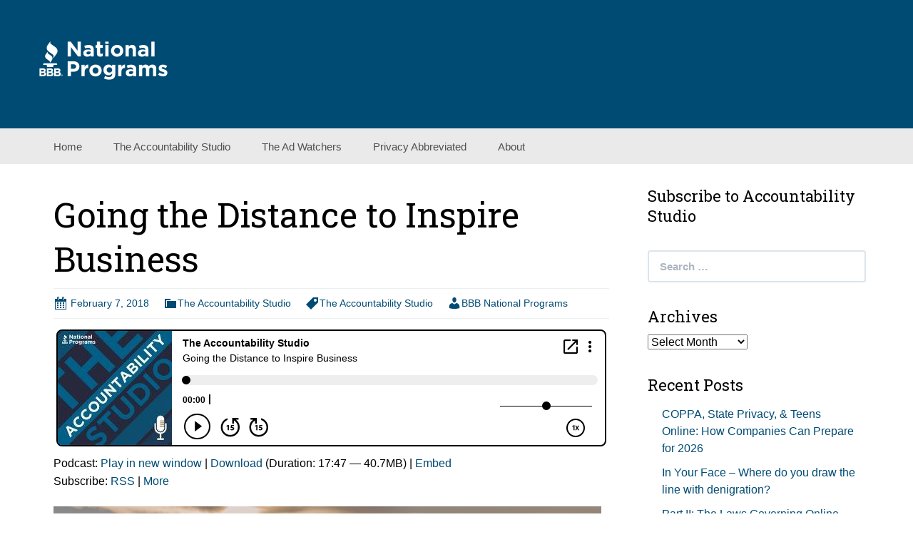

--- FILE ---
content_type: text/html; charset=UTF-8
request_url: https://www.accountabilitystudio.org/2018/02/07/going-the-distance-to-inspire-business-goals/
body_size: 11012
content:
<!DOCTYPE html>
<!--[if IE 7]>
<html class="ie ie7" lang="en-US">
<![endif]-->
<!--[if IE 8]>
<html class="ie ie8" lang="en-US">
<![endif]-->
<!--[if !(IE 7) & !(IE 8)]><!-->
<html lang="en-US">
<!--<![endif]-->
<head>
	<meta charset="UTF-8">
	<meta name="viewport" content="width=device-width">
	<title>Going the Distance to Inspire Business - BBB National Programs</title>
	<link rel="profile" href="http://gmpg.org/xfn/11">
	<link rel="pingback" href="https://www.accountabilitystudio.org/xmlrpc.php">
    	<!--[if lt IE 9]>
	<script src="https://www.accountabilitystudio.org/wp-content/themes/powerpress-theme/js/html5.js"></script>
	<![endif]-->
	<meta name='robots' content='index, follow, max-image-preview:large, max-snippet:-1, max-video-preview:-1' />

	<!-- This site is optimized with the Yoast SEO plugin v26.8 - https://yoast.com/product/yoast-seo-wordpress/ -->
	<link rel="canonical" href="https://www.accountabilitystudio.org/2018/02/07/going-the-distance-to-inspire-business-goals/" />
	<meta property="og:locale" content="en_US" />
	<meta property="og:type" content="article" />
	<meta property="og:title" content="Going the Distance to Inspire Business - BBB National Programs" />
	<meta property="og:description" content="John Huston, polar explorer and speaker inspires companies to stretch and conqueror every challenge by inspiring them to go the distance. Tune in to this episode to join Mr. Huston in going where most have never gone before." />
	<meta property="og:url" content="https://www.accountabilitystudio.org/2018/02/07/going-the-distance-to-inspire-business-goals/" />
	<meta property="og:site_name" content="BBB National Programs" />
	<meta property="article:published_time" content="2018-02-07T12:00:36+00:00" />
	<meta property="article:modified_time" content="2023-11-03T20:32:26+00:00" />
	<meta property="og:image" content="https://betterbusiness.blubrry.com/wp-content/uploads/2018/02/updatedPod_020718_Inspiring_Blubrry_768x384.jpg" />
	<meta name="author" content="BBB National Programs" />
	<meta name="twitter:card" content="summary_large_image" />
	<meta name="twitter:label1" content="Written by" />
	<meta name="twitter:data1" content="BBB National Programs" />
	<script type="application/ld+json" class="yoast-schema-graph">{"@context":"https://schema.org","@graph":[{"@type":"Article","@id":"https://www.accountabilitystudio.org/2018/02/07/going-the-distance-to-inspire-business-goals/#article","isPartOf":{"@id":"https://www.accountabilitystudio.org/2018/02/07/going-the-distance-to-inspire-business-goals/"},"author":{"name":"BBB National Programs","@id":"https://betterbusiness.blubrry.com/#/schema/person/0a5596507489aa783b30f054b0bd50cc"},"headline":"Going the Distance to Inspire Business","datePublished":"2018-02-07T12:00:36+00:00","dateModified":"2023-11-03T20:32:26+00:00","mainEntityOfPage":{"@id":"https://www.accountabilitystudio.org/2018/02/07/going-the-distance-to-inspire-business-goals/"},"wordCount":44,"image":{"@id":"https://www.accountabilitystudio.org/2018/02/07/going-the-distance-to-inspire-business-goals/#primaryimage"},"thumbnailUrl":"https://betterbusiness.blubrry.com/wp-content/uploads/2018/02/updatedPod_020718_Inspiring_Blubrry_768x384.jpg","keywords":["The Accountability Studio"],"articleSection":["The Accountability Studio"],"inLanguage":"en-US"},{"@type":"WebPage","@id":"https://www.accountabilitystudio.org/2018/02/07/going-the-distance-to-inspire-business-goals/","url":"https://www.accountabilitystudio.org/2018/02/07/going-the-distance-to-inspire-business-goals/","name":"Going the Distance to Inspire Business - BBB National Programs","isPartOf":{"@id":"https://betterbusiness.blubrry.com/#website"},"primaryImageOfPage":{"@id":"https://www.accountabilitystudio.org/2018/02/07/going-the-distance-to-inspire-business-goals/#primaryimage"},"image":{"@id":"https://www.accountabilitystudio.org/2018/02/07/going-the-distance-to-inspire-business-goals/#primaryimage"},"thumbnailUrl":"https://betterbusiness.blubrry.com/wp-content/uploads/2018/02/updatedPod_020718_Inspiring_Blubrry_768x384.jpg","datePublished":"2018-02-07T12:00:36+00:00","dateModified":"2023-11-03T20:32:26+00:00","author":{"@id":"https://betterbusiness.blubrry.com/#/schema/person/0a5596507489aa783b30f054b0bd50cc"},"breadcrumb":{"@id":"https://www.accountabilitystudio.org/2018/02/07/going-the-distance-to-inspire-business-goals/#breadcrumb"},"inLanguage":"en-US","potentialAction":[{"@type":"ReadAction","target":["https://www.accountabilitystudio.org/2018/02/07/going-the-distance-to-inspire-business-goals/"]}]},{"@type":"ImageObject","inLanguage":"en-US","@id":"https://www.accountabilitystudio.org/2018/02/07/going-the-distance-to-inspire-business-goals/#primaryimage","url":"https://betterbusiness.blubrry.com/wp-content/uploads/2018/02/updatedPod_020718_Inspiring_Blubrry_768x384.jpg","contentUrl":"https://betterbusiness.blubrry.com/wp-content/uploads/2018/02/updatedPod_020718_Inspiring_Blubrry_768x384.jpg"},{"@type":"BreadcrumbList","@id":"https://www.accountabilitystudio.org/2018/02/07/going-the-distance-to-inspire-business-goals/#breadcrumb","itemListElement":[{"@type":"ListItem","position":1,"name":"Home","item":"https://www.accountabilitystudio.org/"},{"@type":"ListItem","position":2,"name":"Going the Distance to Inspire Business"}]},{"@type":"WebSite","@id":"https://betterbusiness.blubrry.com/#website","url":"https://betterbusiness.blubrry.com/","name":"BBB National Programs","description":"Podcasts","potentialAction":[{"@type":"SearchAction","target":{"@type":"EntryPoint","urlTemplate":"https://betterbusiness.blubrry.com/?s={search_term_string}"},"query-input":{"@type":"PropertyValueSpecification","valueRequired":true,"valueName":"search_term_string"}}],"inLanguage":"en-US"},{"@type":"Person","@id":"https://betterbusiness.blubrry.com/#/schema/person/0a5596507489aa783b30f054b0bd50cc","name":"BBB National Programs","image":{"@type":"ImageObject","inLanguage":"en-US","@id":"https://betterbusiness.blubrry.com/#/schema/person/image/","url":"https://secure.gravatar.com/avatar/f9640e47e4f49e575c9d150bddf0eea6aa9160861958143c89ae50c42d81121c?s=96&d=mm&r=g","contentUrl":"https://secure.gravatar.com/avatar/f9640e47e4f49e575c9d150bddf0eea6aa9160861958143c89ae50c42d81121c?s=96&d=mm&r=g","caption":"BBB National Programs"},"url":"https://www.accountabilitystudio.org"}]}</script>
	<!-- / Yoast SEO plugin. -->


<link rel='dns-prefetch' href='//platform-api.sharethis.com' />
<link rel='dns-prefetch' href='//fonts.googleapis.com' />
<link rel='preconnect' href='https://fonts.gstatic.com' crossorigin />
<link rel="alternate" title="oEmbed (JSON)" type="application/json+oembed" href="https://www.accountabilitystudio.org/wp-json/oembed/1.0/embed?url=https%3A%2F%2Fwww.accountabilitystudio.org%2F2018%2F02%2F07%2Fgoing-the-distance-to-inspire-business-goals%2F" />
<link rel="alternate" title="oEmbed (XML)" type="text/xml+oembed" href="https://www.accountabilitystudio.org/wp-json/oembed/1.0/embed?url=https%3A%2F%2Fwww.accountabilitystudio.org%2F2018%2F02%2F07%2Fgoing-the-distance-to-inspire-business-goals%2F&#038;format=xml" />
<style id='wp-img-auto-sizes-contain-inline-css' type='text/css'>
img:is([sizes=auto i],[sizes^="auto," i]){contain-intrinsic-size:3000px 1500px}
/*# sourceURL=wp-img-auto-sizes-contain-inline-css */
</style>
<style id='wp-emoji-styles-inline-css' type='text/css'>

	img.wp-smiley, img.emoji {
		display: inline !important;
		border: none !important;
		box-shadow: none !important;
		height: 1em !important;
		width: 1em !important;
		margin: 0 0.07em !important;
		vertical-align: -0.1em !important;
		background: none !important;
		padding: 0 !important;
	}
/*# sourceURL=wp-emoji-styles-inline-css */
</style>
<link rel='stylesheet' id='wp-block-library-css' href='https://www.accountabilitystudio.org/wp-includes/css/dist/block-library/style.min.css?ver=6.9' type='text/css' media='all' />
<style id='global-styles-inline-css' type='text/css'>
:root{--wp--preset--aspect-ratio--square: 1;--wp--preset--aspect-ratio--4-3: 4/3;--wp--preset--aspect-ratio--3-4: 3/4;--wp--preset--aspect-ratio--3-2: 3/2;--wp--preset--aspect-ratio--2-3: 2/3;--wp--preset--aspect-ratio--16-9: 16/9;--wp--preset--aspect-ratio--9-16: 9/16;--wp--preset--color--black: #000000;--wp--preset--color--cyan-bluish-gray: #abb8c3;--wp--preset--color--white: #ffffff;--wp--preset--color--pale-pink: #f78da7;--wp--preset--color--vivid-red: #cf2e2e;--wp--preset--color--luminous-vivid-orange: #ff6900;--wp--preset--color--luminous-vivid-amber: #fcb900;--wp--preset--color--light-green-cyan: #7bdcb5;--wp--preset--color--vivid-green-cyan: #00d084;--wp--preset--color--pale-cyan-blue: #8ed1fc;--wp--preset--color--vivid-cyan-blue: #0693e3;--wp--preset--color--vivid-purple: #9b51e0;--wp--preset--gradient--vivid-cyan-blue-to-vivid-purple: linear-gradient(135deg,rgb(6,147,227) 0%,rgb(155,81,224) 100%);--wp--preset--gradient--light-green-cyan-to-vivid-green-cyan: linear-gradient(135deg,rgb(122,220,180) 0%,rgb(0,208,130) 100%);--wp--preset--gradient--luminous-vivid-amber-to-luminous-vivid-orange: linear-gradient(135deg,rgb(252,185,0) 0%,rgb(255,105,0) 100%);--wp--preset--gradient--luminous-vivid-orange-to-vivid-red: linear-gradient(135deg,rgb(255,105,0) 0%,rgb(207,46,46) 100%);--wp--preset--gradient--very-light-gray-to-cyan-bluish-gray: linear-gradient(135deg,rgb(238,238,238) 0%,rgb(169,184,195) 100%);--wp--preset--gradient--cool-to-warm-spectrum: linear-gradient(135deg,rgb(74,234,220) 0%,rgb(151,120,209) 20%,rgb(207,42,186) 40%,rgb(238,44,130) 60%,rgb(251,105,98) 80%,rgb(254,248,76) 100%);--wp--preset--gradient--blush-light-purple: linear-gradient(135deg,rgb(255,206,236) 0%,rgb(152,150,240) 100%);--wp--preset--gradient--blush-bordeaux: linear-gradient(135deg,rgb(254,205,165) 0%,rgb(254,45,45) 50%,rgb(107,0,62) 100%);--wp--preset--gradient--luminous-dusk: linear-gradient(135deg,rgb(255,203,112) 0%,rgb(199,81,192) 50%,rgb(65,88,208) 100%);--wp--preset--gradient--pale-ocean: linear-gradient(135deg,rgb(255,245,203) 0%,rgb(182,227,212) 50%,rgb(51,167,181) 100%);--wp--preset--gradient--electric-grass: linear-gradient(135deg,rgb(202,248,128) 0%,rgb(113,206,126) 100%);--wp--preset--gradient--midnight: linear-gradient(135deg,rgb(2,3,129) 0%,rgb(40,116,252) 100%);--wp--preset--font-size--small: 13px;--wp--preset--font-size--medium: 20px;--wp--preset--font-size--large: 36px;--wp--preset--font-size--x-large: 42px;--wp--preset--spacing--20: 0.44rem;--wp--preset--spacing--30: 0.67rem;--wp--preset--spacing--40: 1rem;--wp--preset--spacing--50: 1.5rem;--wp--preset--spacing--60: 2.25rem;--wp--preset--spacing--70: 3.38rem;--wp--preset--spacing--80: 5.06rem;--wp--preset--shadow--natural: 6px 6px 9px rgba(0, 0, 0, 0.2);--wp--preset--shadow--deep: 12px 12px 50px rgba(0, 0, 0, 0.4);--wp--preset--shadow--sharp: 6px 6px 0px rgba(0, 0, 0, 0.2);--wp--preset--shadow--outlined: 6px 6px 0px -3px rgb(255, 255, 255), 6px 6px rgb(0, 0, 0);--wp--preset--shadow--crisp: 6px 6px 0px rgb(0, 0, 0);}:where(.is-layout-flex){gap: 0.5em;}:where(.is-layout-grid){gap: 0.5em;}body .is-layout-flex{display: flex;}.is-layout-flex{flex-wrap: wrap;align-items: center;}.is-layout-flex > :is(*, div){margin: 0;}body .is-layout-grid{display: grid;}.is-layout-grid > :is(*, div){margin: 0;}:where(.wp-block-columns.is-layout-flex){gap: 2em;}:where(.wp-block-columns.is-layout-grid){gap: 2em;}:where(.wp-block-post-template.is-layout-flex){gap: 1.25em;}:where(.wp-block-post-template.is-layout-grid){gap: 1.25em;}.has-black-color{color: var(--wp--preset--color--black) !important;}.has-cyan-bluish-gray-color{color: var(--wp--preset--color--cyan-bluish-gray) !important;}.has-white-color{color: var(--wp--preset--color--white) !important;}.has-pale-pink-color{color: var(--wp--preset--color--pale-pink) !important;}.has-vivid-red-color{color: var(--wp--preset--color--vivid-red) !important;}.has-luminous-vivid-orange-color{color: var(--wp--preset--color--luminous-vivid-orange) !important;}.has-luminous-vivid-amber-color{color: var(--wp--preset--color--luminous-vivid-amber) !important;}.has-light-green-cyan-color{color: var(--wp--preset--color--light-green-cyan) !important;}.has-vivid-green-cyan-color{color: var(--wp--preset--color--vivid-green-cyan) !important;}.has-pale-cyan-blue-color{color: var(--wp--preset--color--pale-cyan-blue) !important;}.has-vivid-cyan-blue-color{color: var(--wp--preset--color--vivid-cyan-blue) !important;}.has-vivid-purple-color{color: var(--wp--preset--color--vivid-purple) !important;}.has-black-background-color{background-color: var(--wp--preset--color--black) !important;}.has-cyan-bluish-gray-background-color{background-color: var(--wp--preset--color--cyan-bluish-gray) !important;}.has-white-background-color{background-color: var(--wp--preset--color--white) !important;}.has-pale-pink-background-color{background-color: var(--wp--preset--color--pale-pink) !important;}.has-vivid-red-background-color{background-color: var(--wp--preset--color--vivid-red) !important;}.has-luminous-vivid-orange-background-color{background-color: var(--wp--preset--color--luminous-vivid-orange) !important;}.has-luminous-vivid-amber-background-color{background-color: var(--wp--preset--color--luminous-vivid-amber) !important;}.has-light-green-cyan-background-color{background-color: var(--wp--preset--color--light-green-cyan) !important;}.has-vivid-green-cyan-background-color{background-color: var(--wp--preset--color--vivid-green-cyan) !important;}.has-pale-cyan-blue-background-color{background-color: var(--wp--preset--color--pale-cyan-blue) !important;}.has-vivid-cyan-blue-background-color{background-color: var(--wp--preset--color--vivid-cyan-blue) !important;}.has-vivid-purple-background-color{background-color: var(--wp--preset--color--vivid-purple) !important;}.has-black-border-color{border-color: var(--wp--preset--color--black) !important;}.has-cyan-bluish-gray-border-color{border-color: var(--wp--preset--color--cyan-bluish-gray) !important;}.has-white-border-color{border-color: var(--wp--preset--color--white) !important;}.has-pale-pink-border-color{border-color: var(--wp--preset--color--pale-pink) !important;}.has-vivid-red-border-color{border-color: var(--wp--preset--color--vivid-red) !important;}.has-luminous-vivid-orange-border-color{border-color: var(--wp--preset--color--luminous-vivid-orange) !important;}.has-luminous-vivid-amber-border-color{border-color: var(--wp--preset--color--luminous-vivid-amber) !important;}.has-light-green-cyan-border-color{border-color: var(--wp--preset--color--light-green-cyan) !important;}.has-vivid-green-cyan-border-color{border-color: var(--wp--preset--color--vivid-green-cyan) !important;}.has-pale-cyan-blue-border-color{border-color: var(--wp--preset--color--pale-cyan-blue) !important;}.has-vivid-cyan-blue-border-color{border-color: var(--wp--preset--color--vivid-cyan-blue) !important;}.has-vivid-purple-border-color{border-color: var(--wp--preset--color--vivid-purple) !important;}.has-vivid-cyan-blue-to-vivid-purple-gradient-background{background: var(--wp--preset--gradient--vivid-cyan-blue-to-vivid-purple) !important;}.has-light-green-cyan-to-vivid-green-cyan-gradient-background{background: var(--wp--preset--gradient--light-green-cyan-to-vivid-green-cyan) !important;}.has-luminous-vivid-amber-to-luminous-vivid-orange-gradient-background{background: var(--wp--preset--gradient--luminous-vivid-amber-to-luminous-vivid-orange) !important;}.has-luminous-vivid-orange-to-vivid-red-gradient-background{background: var(--wp--preset--gradient--luminous-vivid-orange-to-vivid-red) !important;}.has-very-light-gray-to-cyan-bluish-gray-gradient-background{background: var(--wp--preset--gradient--very-light-gray-to-cyan-bluish-gray) !important;}.has-cool-to-warm-spectrum-gradient-background{background: var(--wp--preset--gradient--cool-to-warm-spectrum) !important;}.has-blush-light-purple-gradient-background{background: var(--wp--preset--gradient--blush-light-purple) !important;}.has-blush-bordeaux-gradient-background{background: var(--wp--preset--gradient--blush-bordeaux) !important;}.has-luminous-dusk-gradient-background{background: var(--wp--preset--gradient--luminous-dusk) !important;}.has-pale-ocean-gradient-background{background: var(--wp--preset--gradient--pale-ocean) !important;}.has-electric-grass-gradient-background{background: var(--wp--preset--gradient--electric-grass) !important;}.has-midnight-gradient-background{background: var(--wp--preset--gradient--midnight) !important;}.has-small-font-size{font-size: var(--wp--preset--font-size--small) !important;}.has-medium-font-size{font-size: var(--wp--preset--font-size--medium) !important;}.has-large-font-size{font-size: var(--wp--preset--font-size--large) !important;}.has-x-large-font-size{font-size: var(--wp--preset--font-size--x-large) !important;}
/*# sourceURL=global-styles-inline-css */
</style>

<style id='classic-theme-styles-inline-css' type='text/css'>
/*! This file is auto-generated */
.wp-block-button__link{color:#fff;background-color:#32373c;border-radius:9999px;box-shadow:none;text-decoration:none;padding:calc(.667em + 2px) calc(1.333em + 2px);font-size:1.125em}.wp-block-file__button{background:#32373c;color:#fff;text-decoration:none}
/*# sourceURL=/wp-includes/css/classic-themes.min.css */
</style>
<link rel='stylesheet' id='bootstrap-style-css' href='https://www.accountabilitystudio.org/wp-content/themes/powerpress-theme/css/bootswatch/bootstrap.min.css?ver=3.3.4' type='text/css' media='all' />
<link rel='stylesheet' id='blubrry-style-css' href='https://www.accountabilitystudio.org/wp-content/themes/powerpress-theme/css/bootswatch/blubrry-bootstrap.min.css?ver=3.3.6' type='text/css' media='all' />
<link rel='stylesheet' id='pp_theme-style-css' href='https://www.accountabilitystudio.org/wp-content/themes/powerpress-theme/style.css?ver=1.0' type='text/css' media='all' />
<link rel='stylesheet' id='dashicons-css' href='https://www.accountabilitystudio.org/wp-includes/css/dashicons.min.css?ver=6.9' type='text/css' media='all' />
<link rel="preload" as="style" href="https://fonts.googleapis.com/css?family=Roboto%20Slab:400&#038;display=swap&#038;ver=1768987049" /><link rel="stylesheet" href="https://fonts.googleapis.com/css?family=Roboto%20Slab:400&#038;display=swap&#038;ver=1768987049" media="print" onload="this.media='all'"><noscript><link rel="stylesheet" href="https://fonts.googleapis.com/css?family=Roboto%20Slab:400&#038;display=swap&#038;ver=1768987049" /></noscript><script type="text/javascript" src="https://www.accountabilitystudio.org/wp-includes/js/jquery/jquery.min.js?ver=3.7.1" id="jquery-core-js"></script>
<script type="text/javascript" src="https://www.accountabilitystudio.org/wp-includes/js/jquery/jquery-migrate.min.js?ver=3.4.1" id="jquery-migrate-js"></script>
<script type="text/javascript" src="//platform-api.sharethis.com/js/sharethis.js#source=googleanalytics-wordpress#product=ga&amp;property=5ee00c7939817f0012e0234c" id="googleanalytics-platform-sharethis-js"></script>
<link rel="https://api.w.org/" href="https://www.accountabilitystudio.org/wp-json/" /><link rel="alternate" title="JSON" type="application/json" href="https://www.accountabilitystudio.org/wp-json/wp/v2/posts/516" /><link rel="EditURI" type="application/rsd+xml" title="RSD" href="https://www.accountabilitystudio.org/xmlrpc.php?rsd" />
<meta name="generator" content="WordPress 6.9" />
<link rel='shortlink' href='https://www.accountabilitystudio.org/?p=516' />

		<!-- GA Google Analytics @ https://m0n.co/ga -->
		<script async src="https://www.googletagmanager.com/gtag/js?id=G-NHFZSJ9XVJ"></script>
		<script>
			window.dataLayer = window.dataLayer || [];
			function gtag(){dataLayer.push(arguments);}
			gtag('js', new Date());
			gtag('config', 'G-NHFZSJ9XVJ');
		</script>

	            <script type="text/javascript"><!--
                                function powerpress_pinw(pinw_url){window.open(pinw_url, 'PowerPressPlayer','toolbar=0,status=0,resizable=1,width=460,height=320');	return false;}
                //-->

                // tabnab protection
                window.addEventListener('load', function () {
                    // make all links have rel="noopener noreferrer"
                    document.querySelectorAll('a[target="_blank"]').forEach(link => {
                        link.setAttribute('rel', 'noopener noreferrer');
                    });
                });
            </script>
            <meta name="generator" content="Redux 4.3.12" />
<style type="text/css" xmlns="http://www.w3.org/1999/html">

/*
PowerPress subscribe sidebar widget
*/
.widget-area .widget_powerpress_subscribe h2,
.widget-area .widget_powerpress_subscribe h3,
.widget-area .widget_powerpress_subscribe h4,
.widget_powerpress_subscribe h2,
.widget_powerpress_subscribe h3,
.widget_powerpress_subscribe h4 {
	margin-bottom: 0;
	padding-bottom: 0;
}
</style>
<script>
(function() {
	(function (i, s, o, g, r, a, m) {
		i['GoogleAnalyticsObject'] = r;
		i[r] = i[r] || function () {
				(i[r].q = i[r].q || []).push(arguments)
			}, i[r].l = 1 * new Date();
		a = s.createElement(o),
			m = s.getElementsByTagName(o)[0];
		a.async = 1;
		a.src = g;
		m.parentNode.insertBefore(a, m)
	})(window, document, 'script', 'https://google-analytics.com/analytics.js', 'ga');

	ga('create', 'UA-82550406-1', 'auto');
			ga('send', 'pageview');
	})();
</script>
		<style type="text/css" id="wp-custom-css">
			.page-id-3824 #navbar, .page-id-3824 #masthead {
	display: none;
}		</style>
		<style id="pp_options-dynamic-css" title="dynamic-css" class="redux-options-output">.site-description{color:#000000;}.navbar,.nav-menu .sub-menu,.nav-menu .children{background:#eaeaea;}.nav-menu li a:hover,.nav-menu .current_page_item > a,.nav-menu .current_page_ancestor > a,.nav-menu .current-menu-item > a,.nav-menu .current-menu-ancestor > a,.nav-menu .sub-menu a:hover,.nav-menu .children a:hover,.nav-menu li:hover > a{background:#bababa;}.nav-menu li a, .menu-toggle{color:#4f4f4f;}.nav-menu li a:hover,.nav-menu .current_page_item > a, .nav-menu .current_page_ancestor > a, .nav-menu .current-menu-item > a, .nav-menu .current-menu-ancestor > a,.nav-menu li:hover > a{color:#4f4f4f;}#main{background-color:#ffffff;}.btn-primary{background-color:#af916e;}.btn-primary:hover{background-color:#28283c;}.btn-default{background-color:#6e5f5f;}.btn-default:hover{background-color:#f0f0e6;}.well{background:#ffffff;}.well, .widget .widget-title{color:#000000;}.well a{color:#004b73;}.site-footer{background:#ffffff;}.site-footer{color:#000000;}.footer-widgets{background:#f4f4f4;}body{background-color:#ffffff;}.site-header{background-color:#004b73;background-repeat:no-repeat;background-position:center top;background-size:cover;}a{color:#004b73;}a:hover{color:#005f87;}.site-footer a{color:#004b73;}.site-footer a:hover{color:#005f87;}body{font-family:Arial, Helvetica, sans-serif,Georgia, serif;font-weight:400;font-style:normal;color:#000000;font-size:16px;font-display:swap;}h1,h2,h3,h4,h5,h6{font-family:"Roboto Slab",Arial, Helvetica, sans-serif;font-weight:400;font-style:normal;color:#000000;font-display:swap;}.site-title{font-family:Arial, Helvetica, sans-serif,Arial, Helvetica, sans-serif;letter-spacing:-3px;font-weight:400;font-style:normal;font-size:40px;font-display:swap;}a .site-title{color:#000000;}a .site-title:hover{color:#6e5f5f;}</style><style>#header{
margin: 0 auto;
}</style>
<link rel='stylesheet' id='powerpress_subscribe_widget_modern-css' href='https://www.accountabilitystudio.org/wp-content/plugins/powerpress/css/subscribe-widget.min.css?ver=11.15.10' type='text/css' media='all' />
</head>

<body class="wp-singular post-template-default single single-post postid-516 single-format-standard wp-theme-powerpress-theme content-sidebar">
	<div id="page" class="hfeed site">
				<header id="masthead" class="site-header" role="banner">
        	<div class="container">
                <div class="title-area header-image"><a href="https://www.accountabilitystudio.org/" title="BBB National Programs" rel="home" ><img alt="BBB National Programs" src="https://www.accountabilitystudio.org/wp-content/uploads/2020/07/podcastlogo.png" width="180" height="110" /></a></div><!-- end .title-area -->            </div><!-- end .container -->
		</header><!-- end #masthead -->
					<div id="navbar" class="navbar">
				<nav id="site-navigation" class="navigation main-navigation" role="navigation">
					<button class="menu-toggle"><span class="dashicons dashicons-menu"></span></button>
					<a class="screen-reader-text skip-link" href="#content" title="Skip to content">Skip to content</a>
					<div class="menu-better-business-podcasts-container"><ul id="primary-menu" class="nav-menu"><li id="menu-item-2037" class="menu-item menu-item-type-custom menu-item-object-custom menu-item-home menu-item-2037"><a href="http://www.accountabilitystudio.org/">Home</a></li>
<li id="menu-item-61" class="menu-item menu-item-type-taxonomy menu-item-object-category current-post-ancestor current-menu-parent current-post-parent menu-item-61"><a href="https://www.accountabilitystudio.org/category/accountability_studio/">The Accountability Studio</a></li>
<li id="menu-item-2557" class="menu-item menu-item-type-taxonomy menu-item-object-category menu-item-2557"><a href="https://www.accountabilitystudio.org/category/ad_watchers/">The Ad Watchers</a></li>
<li id="menu-item-3011" class="menu-item menu-item-type-taxonomy menu-item-object-category menu-item-3011"><a href="https://www.accountabilitystudio.org/category/privacy/">Privacy Abbreviated</a></li>
<li id="menu-item-60" class="menu-item menu-item-type-post_type menu-item-object-page menu-item-has-children menu-item-60"><a href="https://www.accountabilitystudio.org/about-bbb-podcasts/">About</a>
<ul class="sub-menu">
	<li id="menu-item-95" class="menu-item menu-item-type-post_type menu-item-object-page menu-item-95"><a href="https://www.accountabilitystudio.org/contact-us/">Contact Us</a></li>
	<li id="menu-item-3251" class="menu-item menu-item-type-post_type menu-item-object-page menu-item-has-children menu-item-3251"><a href="https://www.accountabilitystudio.org/show-notes/">Show Notes</a>
	<ul class="sub-menu">
		<li id="menu-item-3246" class="menu-item menu-item-type-taxonomy menu-item-object-category menu-item-3246"><a href="https://www.accountabilitystudio.org/category/aw_shownotes/">The Ad Watchers Show Notes</a></li>
		<li id="menu-item-3248" class="menu-item menu-item-type-taxonomy menu-item-object-category menu-item-3248"><a href="https://www.accountabilitystudio.org/category/pa_shownotes/">Privacy Abbreviated Show Notes</a></li>
		<li id="menu-item-3247" class="menu-item menu-item-type-taxonomy menu-item-object-category menu-item-3247"><a href="https://www.accountabilitystudio.org/category/as_shownotes/">The Accountability Studios Show Notes</a></li>
	</ul>
</li>
</ul>
</li>
</ul></div>				</nav><!-- end #site-navigation -->
			</div><!-- end #navbar -->
                
		<div class="container full-content">

    <div id="main" class="content-area">
        <div id="content" class="site-content" role="main">
            
                                        
                    
<article id="post-516" class="post-516 post type-post status-publish format-standard hentry category-accountability_studio tag-the-accountability-studio">
	<header class="entry-header">
		
				<h1 class="entry-title">Going the Distance to Inspire Business</h1>
				<hr/>

		<div class="entry-meta">
			<span class="date"><a href="https://www.accountabilitystudio.org/2018/02/07/going-the-distance-to-inspire-business-goals/" title="Permalink to Going the Distance to Inspire Business" rel="bookmark"><time class="entry-date" datetime="2018-02-07T07:00:36-05:00">February 7, 2018</time></a></span><span class="categories-links"><a href="https://www.accountabilitystudio.org/category/accountability_studio/" rel="category tag">The Accountability Studio</a></span><span class="tags-links"><a href="https://www.accountabilitystudio.org/tag/the-accountability-studio/" rel="tag">The Accountability Studio</a></span><span class="author vcard"><a class="url fn n" href="https://www.accountabilitystudio.org" title="View all posts by BBB National Programs" rel="author">BBB National Programs</a></span>					</div><!-- .entry-meta -->
		<hr/>
	</header><!-- .entry-header -->






		<div class="entry-content">

		<iframe src="https://player.blubrry.com/?media_url=https%3A%2F%2Fmedia.blubrry.com%2Fbetterbusiness%2Fcontent.blubrry.com%2Fbetterbusiness%2FBBBS_Inspiring_Goals_John_Huston.mp3&amp;podcast_link=https%3A%2F%2Fwww.accountabilitystudio.org%2F2018%2F02%2F07%2Fgoing-the-distance-to-inspire-business-goals%2F#mode-Light&border-000000&progress-000000" scrolling="no" width="100%" height="165" frameborder="0" id="blubrryplayer-1" class="blubrryplayer" title="Blubrry Podcast Player"></iframe><p class="powerpress_links powerpress_links_mp3" style="margin-bottom: 1px !important;">Podcast: <a href="https://media.blubrry.com/betterbusiness/content.blubrry.com/betterbusiness/BBBS_Inspiring_Goals_John_Huston.mp3" class="powerpress_link_pinw" target="_blank" title="Play in new window" onclick="return powerpress_pinw('https://www.accountabilitystudio.org/?powerpress_pinw=516-podcast');" rel="nofollow">Play in new window</a> | <a href="https://media.blubrry.com/betterbusiness/content.blubrry.com/betterbusiness/BBBS_Inspiring_Goals_John_Huston.mp3" class="powerpress_link_d" title="Download" rel="nofollow" download="BBBS_Inspiring_Goals_John_Huston.mp3">Download</a> (Duration: 17:47 &#8212; 40.7MB) | <a href="#" class="powerpress_link_e" title="Embed" onclick="return powerpress_show_embed('516-podcast');" rel="nofollow">Embed</a></p><p class="powerpress_embed_box" id="powerpress_embed_516-podcast" style="display: none;"><input id="powerpress_embed_516-podcast_t" type="text" value="&lt;iframe src=&quot;https://player.blubrry.com/?media_url=https%3A%2F%2Fmedia.blubrry.com%2Fbetterbusiness%2Fcontent.blubrry.com%2Fbetterbusiness%2FBBBS_Inspiring_Goals_John_Huston.mp3&amp;podcast_link=https%3A%2F%2Fwww.accountabilitystudio.org%2F2018%2F02%2F07%2Fgoing-the-distance-to-inspire-business-goals%2F#mode-Light&amp;border-000000&amp;progress-000000&quot; scrolling=&quot;no&quot; width=&quot;100%&quot; height=&quot;165&quot; frameborder=&quot;0&quot; id=&quot;blubrryplayer-2&quot; class=&quot;blubrryplayer&quot; title=&quot;Blubrry Podcast Player&quot;&gt;&lt;/iframe&gt;" onclick="javascript: this.select();" onfocus="javascript: this.select();" style="width: 70%;" readOnly></p><p class="powerpress_links powerpress_subscribe_links">Subscribe: <a href="https://www.accountabilitystudio.org/feed/podcast/" class="powerpress_link_subscribe powerpress_link_subscribe_rss" target="_blank" title="Subscribe via RSS" rel="nofollow">RSS</a> | <a href="https://www.accountabilitystudio.org/subscribe-to-podcast/" class="powerpress_link_subscribe powerpress_link_subscribe_more" target="_blank" title="More" rel="nofollow">More</a></p><p><img fetchpriority="high" decoding="async" class="alignnone wp-image-1091 size-full" src="https://betterbusiness.blubrry.com/wp-content/uploads/2018/02/updatedPod_020718_Inspiring_Blubrry_768x384.jpg" alt="" width="768" height="384" srcset="https://www.accountabilitystudio.org/wp-content/uploads/2018/02/updatedPod_020718_Inspiring_Blubrry_768x384.jpg 768w, https://www.accountabilitystudio.org/wp-content/uploads/2018/02/updatedPod_020718_Inspiring_Blubrry_768x384-300x150.jpg 300w" sizes="(max-width: 768px) 100vw, 768px" /></p>
<p><a href="http://www.johnhuston.com/" target="_blank" rel="noopener">John Huston</a>, polar explorer and speaker inspires companies to stretch and conqueror every challenge by inspiring them to go the distance. Tune in to this episode to join Mr. Huston in going where most have never gone before.</p>
	</div><!-- .entry-content -->
	
	<footer class="entry-meta">
		
			</footer><!-- .entry-meta -->
	<hr/>
</article><!-- #post -->
                    	<nav class="navigation post-navigation" role="navigation">
		<h1 class="screen-reader-text">Post navigation</h1>
		<div class="nav-links">

			<a href="https://www.accountabilitystudio.org/2018/01/31/tax-reform-explained/" rel="prev"><span class="meta-nav">&larr;</span> Tax Reform Explained</a>			<a href="https://www.accountabilitystudio.org/2018/02/14/dating-like-a-boss/" rel="next">Dating Like A Boss <span class="meta-nav">&rarr;</span></a>
		</div><!-- .nav-links -->
	</nav><!-- .navigation -->
	        
                    
                            
        </div><!-- #content -->
    </div><!-- #main -->

		<div id="tertiary" class="sidebar-container" role="complementary">
		<div id="sidebar">
			<div class="widget-area">
				<aside id="powerpress_subscribe-2" class="widget widget_powerpress_subscribe well"><h3 class="widget-title">Subscribe to Accountability Studio</h3></aside><aside id="search-2" class="widget widget_search well"><form class="search-form" role="search" method="get" id="searchform" action="https://www.accountabilitystudio.org/">
    <div class="form-group">
        <label class="control-label">
            <span class="screen-reader-text">Search for:</span>
            <input class="form-control search-field" type="search" title="Search for:" name="s" value="" placeholder="Search …">
        </label>
        <input class="search-submit" type="submit" id="searchsubmit" value="Search" />
    </div>
</form>

</aside><aside id="archives-2" class="widget widget_archive well"><h3 class="widget-title">Archives</h3>		<label class="screen-reader-text" for="archives-dropdown-2">Archives</label>
		<select id="archives-dropdown-2" name="archive-dropdown">
			
			<option value="">Select Month</option>
				<option value='https://www.accountabilitystudio.org/2025/12/'> December 2025 </option>
	<option value='https://www.accountabilitystudio.org/2025/09/'> September 2025 </option>
	<option value='https://www.accountabilitystudio.org/2025/08/'> August 2025 </option>
	<option value='https://www.accountabilitystudio.org/2025/07/'> July 2025 </option>
	<option value='https://www.accountabilitystudio.org/2025/06/'> June 2025 </option>
	<option value='https://www.accountabilitystudio.org/2025/05/'> May 2025 </option>
	<option value='https://www.accountabilitystudio.org/2025/04/'> April 2025 </option>
	<option value='https://www.accountabilitystudio.org/2025/03/'> March 2025 </option>
	<option value='https://www.accountabilitystudio.org/2024/10/'> October 2024 </option>
	<option value='https://www.accountabilitystudio.org/2024/09/'> September 2024 </option>
	<option value='https://www.accountabilitystudio.org/2024/08/'> August 2024 </option>
	<option value='https://www.accountabilitystudio.org/2024/07/'> July 2024 </option>
	<option value='https://www.accountabilitystudio.org/2024/06/'> June 2024 </option>
	<option value='https://www.accountabilitystudio.org/2024/05/'> May 2024 </option>
	<option value='https://www.accountabilitystudio.org/2024/04/'> April 2024 </option>
	<option value='https://www.accountabilitystudio.org/2024/03/'> March 2024 </option>
	<option value='https://www.accountabilitystudio.org/2023/10/'> October 2023 </option>
	<option value='https://www.accountabilitystudio.org/2023/09/'> September 2023 </option>
	<option value='https://www.accountabilitystudio.org/2023/08/'> August 2023 </option>
	<option value='https://www.accountabilitystudio.org/2023/07/'> July 2023 </option>
	<option value='https://www.accountabilitystudio.org/2023/06/'> June 2023 </option>
	<option value='https://www.accountabilitystudio.org/2023/05/'> May 2023 </option>
	<option value='https://www.accountabilitystudio.org/2023/04/'> April 2023 </option>
	<option value='https://www.accountabilitystudio.org/2022/12/'> December 2022 </option>
	<option value='https://www.accountabilitystudio.org/2022/11/'> November 2022 </option>
	<option value='https://www.accountabilitystudio.org/2022/10/'> October 2022 </option>
	<option value='https://www.accountabilitystudio.org/2022/09/'> September 2022 </option>
	<option value='https://www.accountabilitystudio.org/2022/08/'> August 2022 </option>
	<option value='https://www.accountabilitystudio.org/2022/07/'> July 2022 </option>
	<option value='https://www.accountabilitystudio.org/2022/06/'> June 2022 </option>
	<option value='https://www.accountabilitystudio.org/2022/05/'> May 2022 </option>
	<option value='https://www.accountabilitystudio.org/2022/04/'> April 2022 </option>
	<option value='https://www.accountabilitystudio.org/2022/03/'> March 2022 </option>
	<option value='https://www.accountabilitystudio.org/2021/10/'> October 2021 </option>
	<option value='https://www.accountabilitystudio.org/2021/09/'> September 2021 </option>
	<option value='https://www.accountabilitystudio.org/2021/08/'> August 2021 </option>
	<option value='https://www.accountabilitystudio.org/2021/07/'> July 2021 </option>
	<option value='https://www.accountabilitystudio.org/2021/06/'> June 2021 </option>
	<option value='https://www.accountabilitystudio.org/2021/05/'> May 2021 </option>
	<option value='https://www.accountabilitystudio.org/2021/04/'> April 2021 </option>
	<option value='https://www.accountabilitystudio.org/2021/01/'> January 2021 </option>
	<option value='https://www.accountabilitystudio.org/2020/11/'> November 2020 </option>
	<option value='https://www.accountabilitystudio.org/2020/10/'> October 2020 </option>
	<option value='https://www.accountabilitystudio.org/2020/08/'> August 2020 </option>
	<option value='https://www.accountabilitystudio.org/2020/07/'> July 2020 </option>
	<option value='https://www.accountabilitystudio.org/2020/06/'> June 2020 </option>
	<option value='https://www.accountabilitystudio.org/2020/05/'> May 2020 </option>
	<option value='https://www.accountabilitystudio.org/2020/04/'> April 2020 </option>
	<option value='https://www.accountabilitystudio.org/2020/03/'> March 2020 </option>
	<option value='https://www.accountabilitystudio.org/2020/02/'> February 2020 </option>
	<option value='https://www.accountabilitystudio.org/2020/01/'> January 2020 </option>
	<option value='https://www.accountabilitystudio.org/2019/12/'> December 2019 </option>
	<option value='https://www.accountabilitystudio.org/2019/11/'> November 2019 </option>
	<option value='https://www.accountabilitystudio.org/2019/10/'> October 2019 </option>
	<option value='https://www.accountabilitystudio.org/2019/09/'> September 2019 </option>
	<option value='https://www.accountabilitystudio.org/2019/08/'> August 2019 </option>
	<option value='https://www.accountabilitystudio.org/2019/07/'> July 2019 </option>
	<option value='https://www.accountabilitystudio.org/2019/06/'> June 2019 </option>
	<option value='https://www.accountabilitystudio.org/2019/05/'> May 2019 </option>
	<option value='https://www.accountabilitystudio.org/2019/04/'> April 2019 </option>
	<option value='https://www.accountabilitystudio.org/2019/03/'> March 2019 </option>
	<option value='https://www.accountabilitystudio.org/2019/02/'> February 2019 </option>
	<option value='https://www.accountabilitystudio.org/2019/01/'> January 2019 </option>
	<option value='https://www.accountabilitystudio.org/2018/12/'> December 2018 </option>
	<option value='https://www.accountabilitystudio.org/2018/11/'> November 2018 </option>
	<option value='https://www.accountabilitystudio.org/2018/10/'> October 2018 </option>
	<option value='https://www.accountabilitystudio.org/2018/09/'> September 2018 </option>
	<option value='https://www.accountabilitystudio.org/2018/08/'> August 2018 </option>
	<option value='https://www.accountabilitystudio.org/2018/07/'> July 2018 </option>
	<option value='https://www.accountabilitystudio.org/2018/06/'> June 2018 </option>
	<option value='https://www.accountabilitystudio.org/2018/05/'> May 2018 </option>
	<option value='https://www.accountabilitystudio.org/2018/04/'> April 2018 </option>
	<option value='https://www.accountabilitystudio.org/2018/03/'> March 2018 </option>
	<option value='https://www.accountabilitystudio.org/2018/02/'> February 2018 </option>
	<option value='https://www.accountabilitystudio.org/2018/01/'> January 2018 </option>
	<option value='https://www.accountabilitystudio.org/2017/12/'> December 2017 </option>
	<option value='https://www.accountabilitystudio.org/2017/11/'> November 2017 </option>
	<option value='https://www.accountabilitystudio.org/2017/10/'> October 2017 </option>
	<option value='https://www.accountabilitystudio.org/2017/09/'> September 2017 </option>
	<option value='https://www.accountabilitystudio.org/2017/08/'> August 2017 </option>
	<option value='https://www.accountabilitystudio.org/2017/07/'> July 2017 </option>
	<option value='https://www.accountabilitystudio.org/2017/06/'> June 2017 </option>
	<option value='https://www.accountabilitystudio.org/2017/05/'> May 2017 </option>
	<option value='https://www.accountabilitystudio.org/2017/04/'> April 2017 </option>
	<option value='https://www.accountabilitystudio.org/2017/03/'> March 2017 </option>
	<option value='https://www.accountabilitystudio.org/2017/02/'> February 2017 </option>
	<option value='https://www.accountabilitystudio.org/2017/01/'> January 2017 </option>
	<option value='https://www.accountabilitystudio.org/2016/12/'> December 2016 </option>
	<option value='https://www.accountabilitystudio.org/2016/11/'> November 2016 </option>
	<option value='https://www.accountabilitystudio.org/2016/10/'> October 2016 </option>

		</select>

			<script type="text/javascript">
/* <![CDATA[ */

( ( dropdownId ) => {
	const dropdown = document.getElementById( dropdownId );
	function onSelectChange() {
		setTimeout( () => {
			if ( 'escape' === dropdown.dataset.lastkey ) {
				return;
			}
			if ( dropdown.value ) {
				document.location.href = dropdown.value;
			}
		}, 250 );
	}
	function onKeyUp( event ) {
		if ( 'Escape' === event.key ) {
			dropdown.dataset.lastkey = 'escape';
		} else {
			delete dropdown.dataset.lastkey;
		}
	}
	function onClick() {
		delete dropdown.dataset.lastkey;
	}
	dropdown.addEventListener( 'keyup', onKeyUp );
	dropdown.addEventListener( 'click', onClick );
	dropdown.addEventListener( 'change', onSelectChange );
})( "archives-dropdown-2" );

//# sourceURL=WP_Widget_Archives%3A%3Awidget
/* ]]> */
</script>
</aside>
		<aside id="recent-posts-2" class="widget widget_recent_entries well">
		<h3 class="widget-title">Recent Posts</h3>
		<ul>
											<li>
					<a href="https://www.accountabilitystudio.org/2025/12/17/coppa-compliance-privacy/">COPPA, State Privacy, &#038; Teens Online: How Companies Can Prepare for 2026</a>
									</li>
											<li>
					<a href="https://www.accountabilitystudio.org/2025/09/10/denigrating-claims-advertising/">In Your Face – Where do you draw the line with denigration?</a>
									</li>
											<li>
					<a href="https://www.accountabilitystudio.org/2025/08/26/online-safety-laws/">Part II: The Laws Governing Online Moderation and Safety</a>
									</li>
											<li>
					<a href="https://www.accountabilitystudio.org/2025/08/14/the-impact-of-emerging-tech-on-odr/">The Impact of Emerging Tech on ODR</a>
									</li>
											<li>
					<a href="https://www.accountabilitystudio.org/2025/08/12/what-does-safety-online-really-mean/">Part I: What does safety online really mean?</a>
									</li>
					</ul>

		</aside><aside id="categories-2" class="widget widget_categories well"><h3 class="widget-title">Categories</h3>
			<ul>
					<li class="cat-item cat-item-371"><a href="https://www.accountabilitystudio.org/category/ad_watchers/">Ad Watchers</a>
</li>
	<li class="cat-item cat-item-500"><a href="https://www.accountabilitystudio.org/category/in-the-sandbox/">In The Sandbox</a>
</li>
	<li class="cat-item cat-item-430"><a href="https://www.accountabilitystudio.org/category/privacy/">Privacy Abbreviated</a>
</li>
	<li class="cat-item cat-item-452"><a href="https://www.accountabilitystudio.org/category/pa_shownotes/">Privacy Abbreviated Show Notes</a>
</li>
	<li class="cat-item cat-item-399"><a href="https://www.accountabilitystudio.org/category/show_notes/">Show Notes</a>
</li>
	<li class="cat-item cat-item-2"><a href="https://www.accountabilitystudio.org/category/accountability_studio/">The Accountability Studio</a>
</li>
	<li class="cat-item cat-item-453"><a href="https://www.accountabilitystudio.org/category/as_shownotes/">The Accountability Studios Show Notes</a>
</li>
	<li class="cat-item cat-item-451"><a href="https://www.accountabilitystudio.org/category/aw_shownotes/">The Ad Watchers Show Notes</a>
</li>
			</ul>

			</aside>			</div><!-- .widget-area -->
		</div><!-- #sidebar -->
	</div><!-- #tertiary -->

			
		</div><!-- end .container -->
	
					<div class="footer-widgets" role="complementary">
				<div class="container">
					<div class="widget-area"><aside id="text-3" class="widget widget_text well">			<div class="textwidget"><a href="http://betterbusiness.blubrry.com/legal-terms/">Legal Terms</a></div>
		</aside></div><!-- .widget-area -->				</div><!-- end .container -->
			</div><!-- #footer-one -->
		        
		<footer id="colophon" class="site-footer" role="contentinfo">
			<div class="site-info">
				<p>© 2021, BBB National Programs, Inc. All Rights Reserved</p>
				<p style="text-align: center;">Powered by <a href="http://www.blubrry.com/sites/" title="Managed WordPress Hosting for your audio and video website" target="_blank">PowerPress Sites</a>.</p>
			</div><!-- .site-info -->
		</footer><!-- #colophon -->
	</div><!-- #page -->

	<script type="speculationrules">
{"prefetch":[{"source":"document","where":{"and":[{"href_matches":"/*"},{"not":{"href_matches":["/wp-*.php","/wp-admin/*","/wp-content/uploads/*","/wp-content/*","/wp-content/plugins/*","/wp-content/themes/powerpress-theme/*","/*\\?(.+)"]}},{"not":{"selector_matches":"a[rel~=\"nofollow\"]"}},{"not":{"selector_matches":".no-prefetch, .no-prefetch a"}}]},"eagerness":"conservative"}]}
</script>
<script type="text/javascript" src="https://www.accountabilitystudio.org/wp-content/themes/powerpress-theme/js/functions.js?ver=20150330" id="pp_theme-script-js"></script>
<script type="text/javascript" src="https://www.accountabilitystudio.org/wp-content/plugins/powerpress/player.min.js?ver=6.9" id="powerpress-player-js"></script>
<script id="wp-emoji-settings" type="application/json">
{"baseUrl":"https://s.w.org/images/core/emoji/17.0.2/72x72/","ext":".png","svgUrl":"https://s.w.org/images/core/emoji/17.0.2/svg/","svgExt":".svg","source":{"concatemoji":"https://www.accountabilitystudio.org/wp-includes/js/wp-emoji-release.min.js?ver=6.9"}}
</script>
<script type="module">
/* <![CDATA[ */
/*! This file is auto-generated */
const a=JSON.parse(document.getElementById("wp-emoji-settings").textContent),o=(window._wpemojiSettings=a,"wpEmojiSettingsSupports"),s=["flag","emoji"];function i(e){try{var t={supportTests:e,timestamp:(new Date).valueOf()};sessionStorage.setItem(o,JSON.stringify(t))}catch(e){}}function c(e,t,n){e.clearRect(0,0,e.canvas.width,e.canvas.height),e.fillText(t,0,0);t=new Uint32Array(e.getImageData(0,0,e.canvas.width,e.canvas.height).data);e.clearRect(0,0,e.canvas.width,e.canvas.height),e.fillText(n,0,0);const a=new Uint32Array(e.getImageData(0,0,e.canvas.width,e.canvas.height).data);return t.every((e,t)=>e===a[t])}function p(e,t){e.clearRect(0,0,e.canvas.width,e.canvas.height),e.fillText(t,0,0);var n=e.getImageData(16,16,1,1);for(let e=0;e<n.data.length;e++)if(0!==n.data[e])return!1;return!0}function u(e,t,n,a){switch(t){case"flag":return n(e,"\ud83c\udff3\ufe0f\u200d\u26a7\ufe0f","\ud83c\udff3\ufe0f\u200b\u26a7\ufe0f")?!1:!n(e,"\ud83c\udde8\ud83c\uddf6","\ud83c\udde8\u200b\ud83c\uddf6")&&!n(e,"\ud83c\udff4\udb40\udc67\udb40\udc62\udb40\udc65\udb40\udc6e\udb40\udc67\udb40\udc7f","\ud83c\udff4\u200b\udb40\udc67\u200b\udb40\udc62\u200b\udb40\udc65\u200b\udb40\udc6e\u200b\udb40\udc67\u200b\udb40\udc7f");case"emoji":return!a(e,"\ud83e\u1fac8")}return!1}function f(e,t,n,a){let r;const o=(r="undefined"!=typeof WorkerGlobalScope&&self instanceof WorkerGlobalScope?new OffscreenCanvas(300,150):document.createElement("canvas")).getContext("2d",{willReadFrequently:!0}),s=(o.textBaseline="top",o.font="600 32px Arial",{});return e.forEach(e=>{s[e]=t(o,e,n,a)}),s}function r(e){var t=document.createElement("script");t.src=e,t.defer=!0,document.head.appendChild(t)}a.supports={everything:!0,everythingExceptFlag:!0},new Promise(t=>{let n=function(){try{var e=JSON.parse(sessionStorage.getItem(o));if("object"==typeof e&&"number"==typeof e.timestamp&&(new Date).valueOf()<e.timestamp+604800&&"object"==typeof e.supportTests)return e.supportTests}catch(e){}return null}();if(!n){if("undefined"!=typeof Worker&&"undefined"!=typeof OffscreenCanvas&&"undefined"!=typeof URL&&URL.createObjectURL&&"undefined"!=typeof Blob)try{var e="postMessage("+f.toString()+"("+[JSON.stringify(s),u.toString(),c.toString(),p.toString()].join(",")+"));",a=new Blob([e],{type:"text/javascript"});const r=new Worker(URL.createObjectURL(a),{name:"wpTestEmojiSupports"});return void(r.onmessage=e=>{i(n=e.data),r.terminate(),t(n)})}catch(e){}i(n=f(s,u,c,p))}t(n)}).then(e=>{for(const n in e)a.supports[n]=e[n],a.supports.everything=a.supports.everything&&a.supports[n],"flag"!==n&&(a.supports.everythingExceptFlag=a.supports.everythingExceptFlag&&a.supports[n]);var t;a.supports.everythingExceptFlag=a.supports.everythingExceptFlag&&!a.supports.flag,a.supports.everything||((t=a.source||{}).concatemoji?r(t.concatemoji):t.wpemoji&&t.twemoji&&(r(t.twemoji),r(t.wpemoji)))});
//# sourceURL=https://www.accountabilitystudio.org/wp-includes/js/wp-emoji-loader.min.js
/* ]]> */
</script>
</body>
</html>

--- FILE ---
content_type: text/plain
request_url: https://www.google-analytics.com/j/collect?v=1&_v=j102&a=222086739&t=pageview&_s=1&dl=https%3A%2F%2Fwww.accountabilitystudio.org%2F2018%2F02%2F07%2Fgoing-the-distance-to-inspire-business-goals%2F&ul=en-us%40posix&dt=Going%20the%20Distance%20to%20Inspire%20Business%20-%20BBB%20National%20Programs&sr=1280x720&vp=1280x720&_u=IEBAAEABAAAAACAAI~&jid=955109225&gjid=1894952841&cid=768613208.1770029135&tid=UA-82550406-1&_gid=155594992.1770029135&_r=1&_slc=1&z=1013729768
body_size: -289
content:
2,cG-NHFZSJ9XVJ